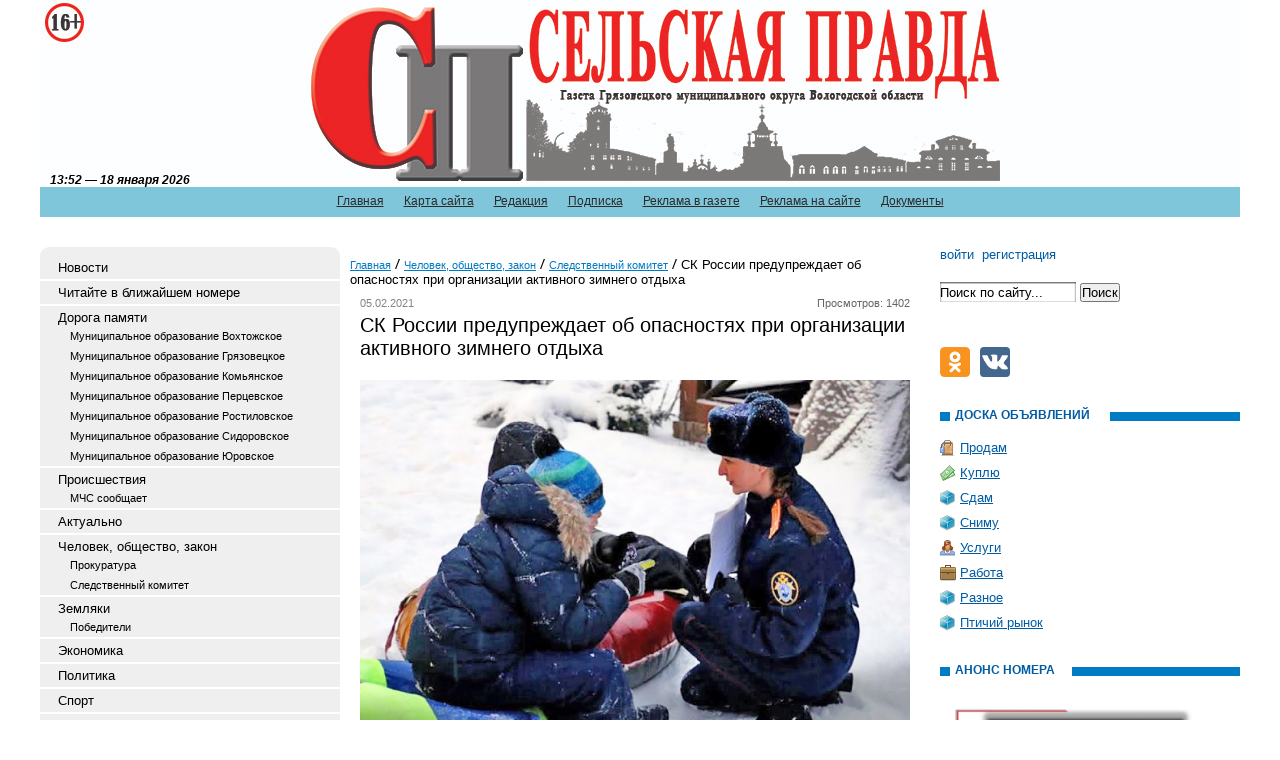

--- FILE ---
content_type: text/html; charset=utf-8
request_url: https://selskayapravda.ru/chelovek-obshestvo/sledkom/sk-rossii-preduprezhdaet-ob-opasnostyah-pri-organizatsii-aktivnogo-zimnego-otdyha-05-02-2021.html
body_size: 53008
content:
<!DOCTYPE html PUBLIC '-//W3C//DTD XHTML 1.0 Transitional//EN' 'http://www.w3.org/TR/xhtml1/DTD/xhtml1-transitional.dtd'>
<html xmlns='http://www.w3.org/1999/xhtml'>
<head>
	<title>СК России предупреждает об опасностях при организации активного зимнего отдыха</title>
	<meta http-equiv='Content-Type' content='text/html; charset=UTF-8' />
	<meta name='keywords' content='СК России предупреждает об опасностях при организации активного зимнего отдыха' />
	<meta name='description' content='Газета Грязовецкого муниципального района Вологодской области "Сельская Правда"' />
	<meta name='viewport' content='width=device-width, initial-scale=1' />
	<link rel='stylesheet' type='text/css' media='screen' href='/css/awesome/font-awesome.min.css' />
	<link rel='stylesheet' type='text/css' media='screen' href='/css/tmpl1/style.css?v=0.8' />
	<link rel='stylesheet' type='text/css' media='screen' href='/css/jquery.fancybox-1.3.4.css' />
	<link rel='stylesheet' type='text/css' media='screen' href='/css/tmpl1/responsive.css?v=0.1' />
<style type='text/css'>
.calend_table {
  border:1px solid #999999;
  background:#FFFFFF;
  font-family:Verdana;
  font-size:10px;
  color:#333333;
}

.calend_table td {
  vertical-align:middle !important;
  color:#333333;
}

.days_table {
  font-family:Verdana;
  font-size:10px;
}
.days, .days_sun, .days_sun_right {
  background:#999999;
  color:#FFFFFF !important;
  width:35px;
  height:25px;
}
.day, .no_day {
  background: #F9F9F9;
  margin-top:10px;
  padding:0;
}
.day_curr {
  background: #999999;
  color:#FFFFFF !important;
  font-weight:bold;
  margin-top:10px;
  padding:0;
}
.day_sun, .no_day_sun, .day_sun_right, .no_day_sun_right{
  background:#EEEEEE;
}

.no_day, .no_day_sun, .no_day_sun_right {
  color:#FFFFFF !important;
  text-align:center;
}

.days, .days_sun, .day, .no_day, .day_curr, .day_sun, .no_day_sun{
  border-top: 1px solid #FFFFFF;
  border-right: 1px solid #FFFFFF;
  height:25px;
}
.day_sun_right, .no_day_sun_right, .days_sun_right {
  border-top:1px solid #FFFFFF;
  border-right:0;
}

.navig_form td {
  background:#F9F9F9;
  color:#333333;
  padding:3px;
  font-weight:bold;
  font-size:12px;
  height:25px;
}
td.navig_butt {
  padding:0 7px;
  cursor:pointer;
}

.mouseover {
  background:#EEEEEE;
  color:#333333;
  border-top: 1px solid #FFFFFF;
  border-right: 1px solid #FFFFFF;
}

.mouseover_weekend, .mouseover_weekend_s {
  background:#F9F9F9;
  color:#333333;
  border-top: 1px solid #FFFFFF;
  border-right: 1px solid #FFFFFF;
}

.mouseover_weekend_s {
  border-right:none;
}

.month_link {
  text-decoration:underline;
  color:#333333;
  cursor:pointer;
  padding:0 5px;
}

.year_link {
  text-decoration:underline;
  color:#333333;
  cursor:pointer;
  padding:0 5px;
}
a, a:hover {
  color:#333333;
  text-decoration:underline;
}</style>
<script type='text/javascript'>var SUB_FOLDER = '', NETCAT_PATH = '/netcat/';</script>
<script type='text/javascript' src='/netcat/admin/js/lib.js'></script>
<script type='text/javascript' src='/netcat/modules/calendar/calendar.js'></script>

	<script src='/js/jquery.1.7.min.js'></script>
	<script src='/js/jquery.cycle.js'></script>
	<script src='/js/jquery.fancybox-1.3.4.pack.js'></script>
	<link rel='stylesheet' type='text/css' href='/js/slick/slick.css' />
	<link rel='stylesheet' type='text/css' href='/js/slick/slick-theme.css?v=0' />
	<script src='/js/slick/slick.min.js'></script>
	<script src='/js/script.js?v=3'></script>
	<script src='https://vk.com/js/api/openapi.js?160'></script>
	<script>VK.init({apiId: 7301378, onlyWidgets: true});</script>
</head>
<body>
<div id='wrapper'>
<div id='all'>
	<div class='mobile-header hidden-md hidden-lg'>
		<button type='button' class='mobile-nav-btn mobile-menu-toggle-btn'>
			<span class='icon-bar'></span>
			<span class='icon-bar'></span>
			<span class='icon-bar'></span>
		</button>
		<a href='/user/' class='mobile-nav-btn mobile-user-btn'><i class='fa fa-user'></i></a>
		<button type='button' class='mobile-nav-btn mobile-search-btn'>
			<i class='fa fa-search'></i>
		</button>
		<div class='mobile-title'>
		</div>
		<div class='mobile-search'>
			<form action='/search/' method='get'>
			<input type='hidden' name='action' value='index'>
			<input class='mobile-search__input' type='text' name='text' placeholder='Поиск' value='' />
			<button type='button' class='mobile-nav-btn mobile-search__close'>&times;</button>
			</form>
		</div>
	</div>
	<div class='mobile-nav-overflow'></div>
	<div class='mobile-nav'>
		<div class='mobile-nav-wrapper'>
			<div class='mobile-nav-toolbar'>
				<button type='button' class='mobile-nav-btn mobile-nav-close-btn'>&times;</button>
				<a class='mobile-nav-toolbar__link' href='/'>Сельская правда</a>
			</div>
			
			<div class='mobile-menu'></div>
		</div>
	</div>
<div id='header' class='visible-md visible-lg'>
	<ul class='topmenu'><li><a href='/' title='Главная'>Главная</a></li><li><a href='/karta-saita/' title='Карта сайта'>Карта сайта</a></li><li><a href='/redakciya/' title='Редакция'>Редакция</a></li><li><a href='/podpiska/' title='Подписка'>Подписка</a></li><li><a href='/reklama-v-gazete/' title='Реклама в газете'>Реклама в газете</a></li><li><a href='/reklama-na-saite/' title='Реклама на сайте'>Реклама на сайте</a></li><li><a href='/dokumenty/' title='Документы'>Документы</a></li></ul>
      <div class='photo_arhiv'>
<div id='galery'>

</div>
      </div>
    <div class='title'><div id='timeBlock'></div></div>
    <div class='top year2023'>
        <div class='logo'>
            <a href='/' title='Сельская правда'></a>
        </div>
        
    </div>
</div>
<div id='content'>
<div class='leftcol visible-md visible-lg'>
<div class='topfonmenu'>
    <div class='botfonmenu'>

<ul class='leftmenu'><li><a class='leftmenu__link' href='/novosti/' title='Новости'>Новости</a></li><li><a class='leftmenu__link' href='/v-blizhaishem-nomere/' title='Читайте в ближайшем номере'>Читайте в ближайшем номере</a></li><li><a class='leftmenu__link' href='/doroga-pamyati/' title='Дорога памяти'>Дорога памяти</a><ul class='submenu'><li><a class='leftmenu__link leftmenu__link-sublink' href='/doroga-pamyati/vochtoga/' title='Муниципальное образование Вохтожское'>Муниципальное образование Вохтожское</a></li><li><a class='leftmenu__link leftmenu__link-sublink' href='/doroga-pamyati/gryazoves/' title='Муниципальное образование Грязовецкое'>Муниципальное образование Грязовецкое</a></li><li><a class='leftmenu__link leftmenu__link-sublink' href='/doroga-pamyati/komya/' title='Муниципальное образование Комьянское'>Муниципальное образование Комьянское</a></li><li><a class='leftmenu__link leftmenu__link-sublink' href='/doroga-pamyati/porsevskoe/' title='Муниципальное образование Перцевское'>Муниципальное образование Перцевское</a></li><li><a class='leftmenu__link leftmenu__link-sublink' href='/doroga-pamyati/rostilovo/' title='Муниципальное образование Ростиловское'>Муниципальное образование Ростиловское</a></li><li><a class='leftmenu__link leftmenu__link-sublink' href='/doroga-pamyati/sidorovskoe/' title='Муниципальное образование Сидоровское'>Муниципальное образование Сидоровское</a></li><li><a class='leftmenu__link leftmenu__link-sublink' href='/doroga-pamyati/urovo/' title='Муниципальное образование Юровское'>Муниципальное образование Юровское</a></li></ul></li><li><a class='leftmenu__link' href='/proisshestviya/' title='Происшествия'>Происшествия</a><ul class='submenu'><li><a class='leftmenu__link leftmenu__link-sublink' href='/proisshestviya/mchs-soobshaet/' title='МЧС сообщает'>МЧС сообщает</a></li></ul></li><li><a class='leftmenu__link' href='/aktualno/' title='Актуально'>Актуально</a></li><li><a class='leftmenu__link' href='/chelovek-obshestvo/' title='Человек, общество, закон'>Человек, общество, закон</a><ul class='submenu'><li><a class='leftmenu__link leftmenu__link-sublink' href='/chelovek-obshestvo/procuratura/' title='Прокуратура'>Прокуратура</a></li><li><a class='leftmenu__link leftmenu__link-sublink' href='/chelovek-obshestvo/sledkom/' title='Следственный комитет'>Следственный комитет</a></li></ul></li><li><a class='leftmenu__link' href='/zemljaki/' title='Земляки'>Земляки</a><ul class='submenu'><li><a class='leftmenu__link leftmenu__link-sublink' href='/zemljaki/pobediteli/' title='Победители'>Победители</a></li></ul></li><li><a class='leftmenu__link' href='/ekonomika/' title='Экономика'>Экономика</a></li><li><a class='leftmenu__link' href='/politika/' title='Политика'>Политика</a></li><li><a class='leftmenu__link' href='/sport/' title='Спорт'>Спорт</a></li><li><a class='leftmenu__link' href='/kultura-i-iskusstvo/' title='Культура и искусство'>Культура и искусство</a></li><li><a class='leftmenu__link' href='/krome-togo/' title='Кроме того'>Кроме того</a></li><li><a class='leftmenu__link' href='/anonsy-meroprijatii/' title='Анонсы мероприятий'>Анонсы мероприятий</a></li><li><a class='leftmenu__link' href='/protiv-korrupcii/' title='Противодействие коррупции'>Противодействие коррупции</a></li><li><a class='leftmenu__link' href='/recept-s-istoriei/' title='Рецепт с историей'>Рецепт с историей</a></li><li><a class='leftmenu__link' href='/nashi-konkursy/' title='Наши конкурсы'>Наши конкурсы</a></li><li><a class='leftmenu__link' href='/nacionalnye-proekty/' title='Национальные проекты'>Национальные проекты</a></li></ul>
    </div>
</div>


<div class='interv'><div class='blh'><h3 class='tex'>Интервью</h3></div><ul><li><div class='post-image-wrap'><img class='post-image' src='/files/96/146/Prokuror_2026___kopiya_tsvet_thumb.jpg' alt='' /></div><a href='/chelovek-obshestvo/procuratura/my-staraemsya-pomoch-vsem-13-01-2026.html'>"Мы стараемся помочь всем"</a></li><li><div class='post-image-wrap'><img class='post-image' src='/files/91/141/wBLDEe09CDR9AdZ9IXK_LvJ8F6oziyxDY8mSPdx7UrjFugpH142anghXaDGSx5akuSCQMWfGdvDadU3T53BoN3rU_thumb.jpg' alt='' /></div><a href='/chelovek-obshestvo/legkie-dengi-i-tyazhkie-posledstviya-23-09-2025.html'>"Легкие" деньги и тяжкие последствия</a></li></ul></div>

<div class='interv rai-nav'><div class='blh'><h3 class='tex'>Навигатор по району</h3></div><ul><li><a href='/navigator-po-raiony/express-telefony/' title='Экспресс-телефоны'>Экспресс-телефоны</a></li><li><a href='/navigator-po-raiony/mestnoe-samoupravlenie/' title='Местное самоуправление'>Местное самоуправление</a></li><li><a href='/navigator-po-raiony/raspisanie-avtobusov/' title='Расписание автобусов'>Расписание автобусов</a></li><li><a href='/navigator-po-raiony/raspisanie-poezdov/' title='Расписание поездов'>Расписание поездов</a></li><li><a href='/navigator-po-raiony/budzhetnye-uchrezhdenija/' title='Бюджетные учреждения'>Бюджетные учреждения</a></li><li><a href='/navigator-po-raiony/raspisanie-bogosluzhenii/' title='Храмы'>Храмы</a></li></ul></div>

<div class='reklama'><div class='blh'><h3 class='tex tex6'>Афиша</h3></div>
<script type='text/javascript'>
(function(){
	document.write('<a hr'+'ef="https://selskayapravda.ru/anonsy-meroprijatii/" target="_blank">');
})();
</script>
<img src='/files/1/185/AFIShA.jpg' alt='афиша' title='афиша' /><script type='text/javascript'>
(function(){
	document.write('</'+'a>');
})();
</script><div class='hspace'></div>
<div class='clear'></div></div>
<div class='reklama'><div class='blh'><h3 class='tex tex6'>Туризм</h3></div>
<script type='text/javascript'>
(function(){
	document.write('<a hr'+'ef="https://selskayapravda.ru/kultura-i-iskusstvo/turizm-01-11-2017.html" target="_blank">');
})();
</script>
<img src='/files/1/186/FLAER_1.jpg' alt='туризм' title='туризм' /><script type='text/javascript'>
(function(){
	document.write('</'+'a>');
})();
</script><div class='hspace'></div>
<script type='text/javascript'>
(function(){
	document.write('<a hr'+'ef="https://selskayapravda.ru/anonsy-meroprijatii/muzey-10-11-2017.html" target="_blank">');
})();
</script>
<img src='/files/1/186/Flaer_dlya_pechati_25.jpg' alt='туризм_музей' title='туризм_музей' /><script type='text/javascript'>
(function(){
	document.write('</'+'a>');
})();
</script><div class='hspace'></div>
<div class='clear'></div></div>



<div class='arxiv'>
    <div class='blh'><h3 class='tex tex4'>архив новостей</h3></div>
	<div id='nc_calendar_block'><table width='100%' cellpadding='0' cellspacing='0' class='calend_table'><tr valign='top' class='navig_form'>
<td align='left' class='navig_butt'>
<img src='/netcat/modules/calendar/images/left-arrow-std.gif' onclick='nc_calendar_generate(18, 12, 2025); return false;' alt='декабрь' title='декабрь' />
</td>
<td align='center' class='navig_date'>
<span class='month_link'><a href='/arhiv/2026/01/'>январь</a></span>
<span class='year_link'><a href='/arhiv/2026/'>2026</a></span>
</td>
<td align='right' class='navig_butt'>
<img src='/netcat/modules/calendar/images/right-arrow-std.gif' onclick='nc_calendar_generate(18, 2, 2026); return false;' alt='февраль' title='февраль' />
</td>
</tr><tr><td colspan='3'><table cellpadding='0' cellspacing='0' width='100%' class='days_table'><tr><td align='center' class='days'>пон</td><td align='center' class='days'>втр</td><td align='center' class='days'>срд</td><td align='center' class='days'>чет</td><td align='center' class='days'>пят</td><td align='center' class='days_sun'>суб</td><td align='center' class='days_sun_right'>вск</td></tr><tr><td class='no_day'>&nbsp;</td><td class='no_day'>&nbsp;</td><td class='no_day'>&nbsp;</td><td class='day' align='center' onmouseover='this.className="mouseover"' onmouseout='this.className="day"'>1</td><td class='day' align='center' onmouseover='this.className="mouseover"' onmouseout='this.className="day"'>2</td><td class='day_sun' align='center' onmouseover='this.className="mouseover_weekend"' onmouseout='this.className="day_sun"'>3</td><td class='day_sun_right' align='center' onmouseover='this.className="mouseover_weekend_s"' onmouseout='this.className="day_sun_right"'>4</td></tr><tr><td class='day' align='center' onmouseover='this.className="mouseover"' onmouseout='this.className="day"'>5</td><td class='day' align='center' onmouseover='this.className="mouseover"' onmouseout='this.className="day"'>6</td><td class='day' align='center' onmouseover='this.className="mouseover"' onmouseout='this.className="day"'>7</td><td class='day' align='center' onmouseover='this.className="mouseover"' onmouseout='this.className="day"'>8</td><td class='day' align='center' onmouseover='this.className="mouseover"' onmouseout='this.className="day"'>9</td><td class='day_sun' align='center' onmouseover='this.className="mouseover_weekend"' onmouseout='this.className="day_sun"'>10</td><td class='day_sun_right' align='center' onmouseover='this.className="mouseover_weekend_s"' onmouseout='this.className="day_sun_right"'>11</td></tr><tr><td class='day' align='center' onmouseover='this.className="mouseover"' onmouseout='this.className="day"'><a href='/arhiv/2026/01/12/'>12</a></td><td class='day' align='center' onmouseover='this.className="mouseover"' onmouseout='this.className="day"'><a href='/arhiv/2026/01/13/'>13</a></td><td class='day' align='center' onmouseover='this.className="mouseover"' onmouseout='this.className="day"'><a href='/arhiv/2026/01/14/'>14</a></td><td class='day' align='center' onmouseover='this.className="mouseover"' onmouseout='this.className="day"'>15</td><td class='day' align='center' onmouseover='this.className="mouseover"' onmouseout='this.className="day"'>16</td><td class='day_sun' align='center' onmouseover='this.className="mouseover_weekend"' onmouseout='this.className="day_sun"'>17</td><td class='day_curr' align='center'>18</td></tr><tr><td class='day' align='center' onmouseover='this.className="mouseover"' onmouseout='this.className="day"'>19</td><td class='day' align='center' onmouseover='this.className="mouseover"' onmouseout='this.className="day"'>20</td><td class='day' align='center' onmouseover='this.className="mouseover"' onmouseout='this.className="day"'>21</td><td class='day' align='center' onmouseover='this.className="mouseover"' onmouseout='this.className="day"'>22</td><td class='day' align='center' onmouseover='this.className="mouseover"' onmouseout='this.className="day"'>23</td><td class='day_sun' align='center' onmouseover='this.className="mouseover_weekend"' onmouseout='this.className="day_sun"'>24</td><td class='day_sun_right' align='center' onmouseover='this.className="mouseover_weekend_s"' onmouseout='this.className="day_sun_right"'>25</td></tr><tr><td class='day' align='center' onmouseover='this.className="mouseover"' onmouseout='this.className="day"'>26</td><td class='day' align='center' onmouseover='this.className="mouseover"' onmouseout='this.className="day"'>27</td><td class='day' align='center' onmouseover='this.className="mouseover"' onmouseout='this.className="day"'>28</td><td class='day' align='center' onmouseover='this.className="mouseover"' onmouseout='this.className="day"'>29</td><td class='day' align='center' onmouseover='this.className="mouseover"' onmouseout='this.className="day"'>30</td><td class='day_sun' align='center' onmouseover='this.className="mouseover_weekend"' onmouseout='this.className="day_sun"'>31</td><td class='no_day_sun_right'>&nbsp;</td></tr><tr><td class='no_day'>&nbsp;</td><td class='no_day'>&nbsp;</td><td class='no_day'>&nbsp;</td><td class='no_day'>&nbsp;</td><td class='no_day'>&nbsp;</td><td class='no_day_sun'>&nbsp;</td><td class='no_day_sun_right'>&nbsp;</td></tr></table></td></tr></table></div>
<input type='hidden' id='calendar_cc' value='118' />
<input type='hidden' id='calendar_theme' value='3' />
<input type='hidden' id='calendar_field' value='Date' />
<input type='hidden' id='calendar_filled' value='' />
<input type='hidden' id='calendar_querydate' value='' />

</div>

<script type='text/javascript'>
(function() {
	var friendUrl = [
		['Борьба', 'htt'+'p://borb'+'a35.ru', 'газета Вожегодского района'],
		['Вперёд', 'http'+'://vpe'+'red35.com', 'газета Устюженского района'],
		['Звезда', 'ht'+'tp://zwezd'+'a.net', 'газета Шекснинского района'],
		['Знамя', 'htt'+'p://gazeta-zn'+'amya.ru', 'газета Бабушкинского района'],
		['Искра', 'htt'+'p://www.isk'+'ra35.ru', 'газета Чагодощенского района'],
		['Маяк', 'http'+'://www.vol'+'ogda-mayak.ru', 'газета Вологодского района'],
		['Наша жизнь', 'ht'+'tp://baba'+'evo-gazeta.ru', 'газета Бабаевского района'],
		['Новая жизнь', 'ht'+'tp://kirsm'+'i.ru', 'газета Кирилловского района'],
		['Новый день', 'http://novden-g'+'azeta.ru', 'газета Нюксенского района'],
		['Призыв', 'http://ww'+'w.harovsk-'+'priziv.ru', 'газета Харовского района'],
		['Северная новь', 'ht'+'tp://www.usti'+'e-smi.ru', 'газета Устюженского района'],
		['Сокольская правда', 'htt'+'p://соколь'+'ская-правда.рф', 'газета Сокольского района'],
		['Устюжаночка', 'htt'+'p://www.ustg'+'azeta.ru', 'газета г. Великий Устюг']
	];
	if (friendUrl.length) {
		document.write('<div class=\'our-friends\'><div class=\'blh\'><h3 class=\'tex tex10\'>Новости Вологодчины</h3>'+'<\/'+'div><ul>');
		for (i = 0; i < friendUrl.length; i++) {
			document.write('<li><a h'+'ref=\''+friendUrl[i][1]+'\' target=\'_blank\'>'+friendUrl[i][0]+'</a> - '+friendUrl[i][2]+'<\/'+'li>');
		}
		document.write('<\/'+'ul>'+'<\/'+'div>');
	}
})();
</script>

<div class='reklama'><div class='blh'><h3 class='tex tex6'>Храмы</h3></div>
<script type='text/javascript'>
(function(){
	document.write('<a hr'+'ef="https://selskayapravda.ru/navigator-po-raiony/raspisanie-bogosluzhenii/" target="_blank">');
})();
</script>
<img src='/files/1/187/Raspisanie_bogosluzheniy.jpg' alt='Расписание богослужений' title='Расписание богослужений' /><script type='text/javascript'>
(function(){
	document.write('</'+'a>');
})();
</script><div class='hspace'></div>
<div class='clear'></div></div>

<script type='text/javascript'>
(function() {
	document.write('<!-- Informer www.calend.ru --><a hr'+'ef="//www.c'+'alend.ru/" tar'+'get="_blank"><im'+'g sr'+'c="//www.cal'+'end.ru/img/export/informer_names.png" width="100%" alt="Информер праздники сегодня" title="Праздники сегодня" border="0"'+'><\/'+'a><br><br><!-- \/\/ Informer www.calend.ru -->');
})();
</script>

<noindex><div class='pogoda'><div class='blh'><h3 class='tex tex3'>погода</h3></div><table cellpadding=0 cellspacing=0 width=100% style="border:solid 1px #9da494;font-family:Arial;font-size:12px;background-color:#ededed">
            <tr>
                <td>
                    <table width=100% cellpadding=0 cellspacing=0>
                        <tr>
                            <td width=8 height=30 background="//rp5.ru/informer/htmlinfa/topshl.png" bgcolor=#9da494> </td>
                            <td width=* align=center background="//rp5.ru/informer/htmlinfa/topsh.png" bgcolor=#9da494>
                                <script>document.write('<a s'+'tyle="color:#000000; font-family:Arial;font-size: 12px;" hr'+'ef="ht'+'tp://rp'+ '5.ru/2727/ru" target="_blank"><b>Грязовец</b></'+'a>');</script>
                            </td>
                            <td width=8 height=30 background="//rp5.ru/informer/htmlinfa/topshr.png" bgcolor=#9da494></td>
                        </tr>
                    </table>
                </td>
            </tr>
            <tr>
                <td valign=top style="padding:0;">
                    <iframe src="//rp5.ru/htmla.php?id=2727&lang=ru&um=00000&bg=%23ededed&ft=%23000000&fc=%239da494&c=%23000000&f=Arial&s=12&sc=4" width=100% height=304 frameborder=0 scrolling=no style="margin:0;"></iframe>
                </td>
            </tr>
        </table></div></noindex>

<script type='text/javascript'>
	var cDate = new Date();
	document.write('<div class="doska"><div class="blh"><h2 class="tex tex4">ТВ Программа</h2></div>');
	document.write('<p><a '+'hre'+'f="ht'+'tps://t'+'v.yande'+'x.ru/21/" target="_blank">ТВ Программа на '+cDate.getDate()+'.'+(cDate.getMonth() + 1)+'.'+cDate.getFullYear()+'</'+'a></'+'p>');
	document.write('</div>');
</script>

<div class='reklama'><a href='http://selskayapravda.ru/files/78/117/reklama_v_gazete.jpg' target='_blank' id='img_0'>
<img src='/files/99/150/reklama_v_gazete.jpg' /></a><div class='hspace'></div><a href='http://selskayapravda.ru/files/78/117/q8BkSbsZ8nQ.jpg' target='_blank' id='img_1'>
<img src='/files/99/150/q8BkSbsZ8nQ.jpg' /></a><div class='hspace'></div><a href='http://selskayapravda.ru/files/78/117/poligraficheskie_uslugi.jpg' target='_blank' id='img_2'>
<img src='/files/99/150/poligraficheskie_uslugi.jpg' /></a><div class='hspace'></div>
<script type='text/javascript'>
(function(){
	document.write('<a hr'+'ef="https://selskayapravda.ru/nashi-konkursy/vnimanie-novaya-gruppa-26-12-2017.html" target="_blank">');
})();
</script>
<img src='/files/99/150/SEGODNYa_NA_UZhIN.jpg' alt='Внимание! Новая группа!' title='Внимание! Новая группа!' /><script type='text/javascript'>
(function(){
	document.write('</'+'a>');
})();
</script><div class='hspace'></div><script type='text/javascript'>
$(document).ready(function() {
	$('a#img_0, a#img_1, a#img_2').fancybox({'titlePosition'  : 'inside'});
});
</script>
<div class='clear'></div></div>

</div>
<div class='meedcol'>
<div class='pyt'><a href='/'>Главная</a> <img src='/images/tmpl1/pyt.png' /> <a href='/chelovek-obshestvo/'>Человек, общество, закон</a> <img src='/images/tmpl1/pyt.png' /> <a href='/chelovek-obshestvo/sledkom/'>Следственный комитет</a> <img src='/images/tmpl1/pyt.png' /> СК России предупреждает об опасностях при организации активного зимнего отдыха</div>

<!-- content -->

<div itemscope itemtype='http://schema.org/NewsArticle'>
    <div itemprop='datePublished' content='2021-02-10T14:43:01+03:00' pubdate='' class='date'>05.02.2021 </div>
    <div class='view'>Просмотров: 1402</div>
    <div class='clear'></div>
    <h1 class='zag' itemprop='headline'>СК России предупреждает об опасностях при организации активного зимнего отдыха</h1>
    <div class='blok section-text'>
        <div class='post-image-wrap'><img itemprop='image' src='/files/136/195/Tube_926x696.png ' alt='' title='' class='post-image margin' /></div>
        <div itemprop='articleBody'><div style="text-align: justify;">Как показывает практика, простые, казалось бы, на первый взгляд увлечения без должной осмотрительности могут обернуться серьезными травмами, в том числе смертельными. Только за неполный январь текущего года отмечено порядка 19 случаев подобных происшествий, по фактам которых следователями СК России в разных регионах страны организовывались доследственные проверки и возбуждались уголовные дела.</div>
<div style="text-align: justify;">&nbsp;</div>
<hr />
<div style="text-align: justify;"><strong><em>&laquo;В Вологодской области следственные органы СКР, к счастью, еще не подключались к расследованию подобного рода происшествий, в противном случае, это означало бы трагическую гибель ребенка, взрослого человека или тяжелейшие травмы. Однако такая угроза существует и об этом свидетельствует следственная практика коллег из других регионов страны&raquo;, - говорит старший помощник руководителя следственного управления СК Росси по Вологодской области Наталья Летенкова.</em></strong></div>
<hr />
<div style="text-align: justify;">&nbsp;</div>
<div style="text-align: justify;">Так, в Новосибирской области расследуется уголовное дело о причинении смерти по неосторожности малолетнему ребенку (ст. 109 УК РФ). 1 января, находясь на спуске горнолыжной трассы, 22-летняя женщина отпустила из рук ледянку, на которой находилась девочка, в результате чего последняя столкнулась с металлической опорой канатной дороги при катании. От полученных травм ребенок скончался. При этом следователи установили, что база, на которую самовольно прошли люди, не работала в связи с погодными условиями, и имелись соответствующие запрещающие знаки.</div>
<div style="text-align: justify;">&nbsp;</div>
<div style="text-align: justify;">Следственными органами Следственного комитета России по Республике Татарстан в рамках уголовного дела об оказании услуг, не отвечающих требованиям безопасности (ст. 238 УК РФ), устанавливаются обстоятельства травмирования 7-летней девочки при катании на трассе горнолыжного комплекса 1 января 2021 года. По данным следствия, девочка вместе с матерью во время спуска с горы на тюбинге перевернулись, в результате чего малолетняя получила закрытый перелом бедра и была госпитализирована. Кроме того, следователи этого же региона расследуют уголовное дело (ч. 1 ст. 109 УК РФ) о гибели 3 января&nbsp; 3-летней девочки, которая 31 декабря 2020 года попала в больницу после удара о дерево при спуске на тюбинге со склона горы в лесу.</div>
<div style="text-align: justify;">&nbsp;</div>
<div style="text-align: justify;">Столичными следователями расследуется уголовное дело о причинении смерти по неосторожности. 15 января 2021 года при катании на тюбинге с горки в северо-западном округе города Москвы малолетний мальчик ударился головой и потерял сознание. Ребенок от полученной травмы скончался. Место не было оборудовано для катания.</div>
<div style="text-align: justify;">&nbsp;</div>
<div style="text-align: justify;">Следственными органами СК России по Ярославской области расследуется уголовное дело по ст. 238 УК РФ (оказание услуг, не отвечающих требованиям безопасности): 4 января 4-летний мальчик получил травмы головы и был доставлен в реанимацию после очередного спуска на тюбинге, столкнувшись с другими отдыхающими. По аналогичной статье (ч. 2 ст. 238 УК РФ) расследуется уголовное дело и в Чите, где 1 января на спортивном комплексе &laquo;Гора Светлая&raquo; женщина в нарушение запретов каталась на &laquo;ватрушке&raquo; на горнолыжной трассе. Вылетев за пределы трассы, она получила смертельную травму, ударившись о стоящий трактор.</div>
<div style="text-align: justify;">&nbsp;</div>
<div style="text-align: justify;">В Саранске Республики Мордовия 2 января при спуске на &laquo;ватрушке&raquo; с необорудованной горки 35-летняя местная жительница получила травмы, в результате которых скончалась в больнице. Следователями проводится доследственная проверка. В Туле мужчина скончался от травм, полученных 3 января в результате удара о дерево при катании на тюбинге в необорудованном месте. В Кемеровской области в период с 5 по 7 января произошли три таких случая, и пострадали четверо детей, которые получили серьезные травмы. В каждом случае катание на &laquo;плюшках&raquo; происходило на необорудованных склонах. Все эти случаи исследуют следователи регионального СК России.</div>
<div style="text-align: justify;">&nbsp;</div>
<div style="text-align: justify;">А в Амурской области следователи проверяют обстоятельства травмирования ребенка при катании 10 января на тюбинге, буксируемом автомобилем. Тюбинг был прикреплен&nbsp; к автомобилю, когда другая машина при движении бортом сбила &laquo;ватрушку&raquo;.</div>
<div style="text-align: justify;">&nbsp;</div>
<div style="text-align: justify;">Случаи травмирования при спуске со склонов, в том числе не предназначенных для катания, отмечались в Ленинградской, Амурской, Тамбовской и Челябинской областях, а также в Республике Карелия.</div>
<div style="text-align: justify;">&nbsp;</div>
<div style="text-align: justify;">Кроме того, в Кабардино-Балкарской Республике 16 января на склоне горы Чегет спасателями было обнаружено тело жителя Московской области 1970 года рождения. По предварительным данным, мужчина катался вне обозначенных трасс и погиб, спровоцировав сход лавины. Эти обстоятельства проверяются в рамках доследственной проверки.</div>
<div style="text-align: justify;">&nbsp;</div>
<div style="text-align: justify;">Анализ практики организации такого отдыха, который проводился в рамках расследования уголовных дел, говорит о том, что часто люди не могут объективно оценивать уровень безопасности в том или ином месте для развлечения.</div>
<div style="text-align: justify;">&nbsp;</div>
<div style="text-align: justify;">Площадки для катания на тюбинге (&laquo;ватрушках&raquo; или ледянках) только на первый взгляд выглядят безобидно, но укатанная поверхность горок, а также многочисленные препятствия вокруг могут причинить серьезный вред не только взрослым, которые безответственно подходят к такому досугу, но и детям.</div>
<div style="text-align: justify;">&nbsp;</div>
<div style="text-align: justify;">Недопустима буксировка тюбингов транспортными средствами, как и катание вблизи транспортных магистралей, железнодорожных путей и водоемов, поверхность которых может быть обманчивой.</div>
<div style="text-align: justify;">&nbsp;</div>
<div style="text-align: justify;">Для предотвращения трагических последствий следует соблюдать необходимые правила безопасности и при лыжном спуске, не допуская катания вне обозначенных трасс.</div>
<div style="text-align: justify;">&nbsp;</div>
<div style="text-align: justify;">Проведению зимнего досуга сопутствуют многочисленные рекламные предложения, обещания организаторов обеспечить незабываемый отдых. Те, кто предоставляет такие услуги, часто пренебрегает необходимыми мерами безопасности, что может привести к серьезным травмам и смертельным исходам.</div>
<div style="text-align: justify;">&nbsp;</div>
<div style="text-align: justify;">С учетом анализа имеющейся практики расследования уголовных дел о трагических происшествиях призываем граждан внимательнее относиться к выбору мест для зимних развлечений. Во время отдыха необходимо следить за своими детьми и не игнорировать запрещающие знаки. Организаторам досуга, в свою очередь, необходимо всесторонне обеспечивать безопасность посетителей, следить за процессом и качеством оказываемых услуг и быть готовыми оказать первую медицинскую помощь. Соблюдение правил и элементарная осторожность могут спасти жизнь.</div>
<div style="text-align: justify;">&nbsp;</div>
<div style="text-align: justify;"><i>Видео</i> <a href="https://www.youtube.com/watch?v=-MAcb8j0Njo&amp;feature=youtu.be" target="_blank">https://www.youtube.com/watch?v=-MAcb8j0Njo&amp;feature=youtu.be</a>&nbsp;</div></div>

        <div class='pn-o'><a href='/chelovek-obshestvo/sledkom/sherlok-holms-ne-potyanet-15-01-2021.html' style='float: left'>Перейти к предыдущему материалу</a><a href='/chelovek-obshestvo/sledkom/zloumyshlenniki-stanovyatsya-vse-izoschrennee-i-izobretatelnee-27-05-2021.html' style='float: right'>Перейти к следующему материалу</a><div class='clear'></div></div>

<br>
<script src='//yastatic.net/es5-shims/0.0.2/es5-shims.min.js'></script>
<script src='//yastatic.net/share2/share.js'></script>
<div class='ya-share2' data-services='vkontakte,facebook,odnoklassniki,gplus,twitter,lj,viber,whatsapp,telegram' data-size='m' data-image='https://selskayapravda.ru/files/136/195/Tube_926x696_thumb.jpg'></div>

        
        <div class='clear'></div>
    </div>
</div>
<div id='vk_comments'></div>
<script>
VK.Widgets.Comments('vk_comments', {limit: 10, attach: '*'});
</script>
<!-- /content -->
</div>
<div class='rightcol visible-md visible-lg'>

<ul class='user-links'>
<li><a href='/user/'>войти</a></li><li><a href='/registration/'>регистрация</a></li>
</ul>

<div class='poisk'>
<form action='/search/' method='get'>
    <input type='hidden' name='action' value='index'>
    <input type='text' class='edit' value='Поиск по сайту...' name='text' onfocus="if( this.value == 'Поиск по сайту...' ) this.value = '';" onblur="if( this.value == '' ) this.value = 'Поиск по сайту...';" />
	<input type='submit'  value='Поиск' />
</form>
</div>



<script type='text/javascript' src='//vk.com/js/api/openapi.js?112'></script>
<div id='vk_groups'></div>
<script type='text/javascript'>
VK.Widgets.Group('vk_groups', {mode: 0, width: $('.rightcol').eq(0).width(), height: '250', color1: 'FFFFFF', color2: '2B587A', color3: '5B7FA6'}, 66987788);
</script>
<br />
<div id='social-container' class='social-buttons'></div>
<script>
(function () {
    var socials = [
        
        {
            icon: 's-icon s-icon-ok',
            href: 'https://ok.ru/group/53423496888531',
            title: 'Газета Грязовецкого района &quot;Сельская правда&quot; в Одноклассниках',
        },
        {
            icon: 's-icon s-icon-vk',
            href: 'https://vk.com/club159127914',
            title: 'Сегодня на ужин',
        }
    ];
    function showIcons() {
        var parts = [];
        for (var i = 0; i < socials.length; i++) {
            parts.push('<a title="' + socials[i]['title'] + '" href="' + socials[i]['href'] + '" target="_blank" rel="nofollow noopener"><i class="' + socials[i]['icon'] + '"></i></a>');
        }
        document.getElementById('social-container').innerHTML = parts.join('');
    }
    if (window.addEventListener) {
        window.addEventListener('load', showIcons);
    } else if (window.attachEvent) {
        window.attachEvent('onload', showIcons);
    }
})();
</script>
<br /><br />
<div class='doska'>
    <div class='blh'><h2 class='tex tex5'>доска объявлений</h2></div>
    <ul>
        <li class='prodam'><a href='/doska-objavlenii/prodam/'>Продам</a></li>
        <li class='kypit'><a href='/doska-objavlenii/kuply/'>Куплю</a></li>
        <li class='raznoe'><a href='/doska-objavlenii/sdam/'>Сдам</a></li>
        <li class='raznoe'><a href='/doska-objavlenii/snimu/'>Сниму</a></li>
        <li class='yslygi'><a href='/doska-objavlenii/uslugi/'>Услуги</a></li>
        <li class='rabota'><a href='/doska-objavlenii/rabota/'>Работа</a></li>
        <li class='raznoe'><a href='/doska-objavlenii/raznoe/'>Разное</a></li>
        <li class='raznoe'><a href='/doska-objavlenii/ptichii-rynok/'>Птичий рынок</a></li>
    </ul>
</div>



<div class='reklama'><div class='blh'><h3 class='tex tex6'>Анонс номера</h3></div>
<img src='/files/130/183/lcKHIQZLkHuJTTxi1_WdLEE7CGPFGVPRFis_4dG2c_Omf3HGkKlHolN4tqiB781vTrT0_CWftIgqm8W4tMgtQ1MC.jpg' /><div class='hspace'></div>
<script type='text/javascript'>
(function(){
	document.write('<a hr'+'ef="https://selskayapravda.ru/v-blizhaishem-nomere/novogodnie-kanikuly-zakonchilis-soskuchilis-po-svezhemu-vypusku-gazety-a-on-uzhe-gotov-13-01-2026.html" target="_blank">');
})();
</script>
<img src='/files/130/183/h_mfeJX_v42h6X4gsgA7f_w7HijuuWHG4a6NnA2ya9gToHMthGM2g5ShLuL9sYBfpGOiivaUE7Mb3VrP4JeQNkc1.jpg' /><script type='text/javascript'>
(function(){
	document.write('</'+'a>');
})();
</script><div class='hspace'></div>
<div class='clear'></div></div>

<div class='reklama'><div class='blh'><h3 class='tex tex6'>Реклама</h3></div>
<img src='/files/62/149/Kniga_skazok__1260x1820.jpg' /><div class='hspace'></div><a href='http://selskayapravda.ru/files/78/117/chat_bot_alkagol_2.jpg' target='_blank' id='img_1'>
<img src='/files/62/149/chat_bot_alkagol_2.jpg' /></a><div class='hspace'></div><a href='http://selskayapravda.ru/files/78/117/chat_bot_alkagol_.jpg' target='_blank' id='img_2'>
<img src='/files/62/149/chat_bot_alkagol_.jpg' /></a><div class='hspace'></div><a href='http://selskayapravda.ru/files/78/117/Prilozhenie_Stop_narkotiki_1_k_ish._pis_mo_po_spisku_rassylki__O_razmeschenii_QR_kodov_na_chat___4694370v1__.jpg' target='_blank' id='img_3'>
<img src='/files/62/149/Prilozhenie_Stop_narkotiki_3_k_ish._pis_mo_po_spisku_rassylki__O_razmeschenii_QR_kodov_na_cha__4694343v1___2.jpg' /></a><div class='hspace'></div><a href='http://selskayapravda.ru/files/78/117/Prilozhenie_Stop_narkotiki_1_k_ish._pis_mo_po_spisku_rassylki__O_razmeschenii_QR_kodov_na_chat___4694370v1__.jpg' target='_blank' id='img_4'>
<img src='/files/62/149/Prilozhenie_Stop_narkotiki_1_k_ish._pis_mo_po_spisku_rassylki__O_razmeschenii_QR_kodov_na_chat___4694370v1__.jpg' /></a><div class='hspace'></div><a href='http://selskayapravda.ru/files/78/117/5323692485895118556.jpg' target='_blank' id='img_5'>
<img src='/files/62/149/fZht6rjPDYc_0.jpg' /></a><div class='hspace'></div><a href='http://selskayapravda.ru/files/78/117/5323302202216930309.jpg' target='_blank' id='img_6'>
<img src='/files/62/149/t4h8g9ykqiI.jpg' /></a><div class='hspace'></div><script type='text/javascript'>
$(document).ready(function() {
	$('a#img_1, a#img_2, a#img_3, a#img_4, a#img_5, a#img_6').fancybox({'titlePosition'  : 'inside'});
});
</script>
<div class='clear'></div></div>



</div>
<div class='clear'></div>

<!-- katalog -->





<div class='visible-md visible-lg'><div class='intrest-box'><div class='intrest-box__item'>
<script type='text/javascript'>
(function(){
	document.write('<a hr'+'ef="https://gosuslugi35.ru" target="_blank">');
})();
</script>
<img src='/files/1/188/ni4.jpg' /><script type='text/javascript'>
(function(){
	document.write('</'+'a>');
})();
</script></div><div class='intrest-box__item'>
<script type='text/javascript'>
(function(){
	document.write('<a hr'+'ef="https://trudvsem.ru" target="_blank">');
})();
</script>
<img src='/files/1/188/ni7.jpg' alt='Работа' title='Работа' /><script type='text/javascript'>
(function(){
	document.write('</'+'a>');
})();
</script></div><div class='intrest-box__item'>
<script type='text/javascript'>
(function(){
	document.write('<a hr'+'ef="https://vk.com/pfr.vologodskayaoblast">');
})();
</script>
<img src='/files/1/188/ni6_1.jpg' alt='ПФР' title='ПФР' /><script type='text/javascript'>
(function(){
	document.write('</'+'a>');
})();
</script></div><div class='intrest-box__item'>
<script type='text/javascript'>
(function(){
	document.write('<a hr'+'ef="https://35.мвд.рф/umvd/structure/item/8184942" target="_blank">');
})();
</script>
<img src='/files/1/188/ni6_0.jpg' alt='ФСКН' title='ФСКН' /><script type='text/javascript'>
(function(){
	document.write('</'+'a>');
})();
</script></div><div class='intrest-box__item'>
<script type='text/javascript'>
(function(){
	document.write('<a hr'+'ef="https://www.nalog.ru/rn35/" target="_blank">');
})();
</script>
<img src='/files/1/188/FNS.jpg' alt='ФНС' title='ФНС' /><script type='text/javascript'>
(function(){
	document.write('</'+'a>');
})();
</script></div></div></div>

<div style="position: fixed; bottom: 10px; right: 10px; height: 20px; width: 20px;" onclick="$('#mapPag').toggle();"></div><div id="mapPag" style="display: none; clear: both;"> <a href="/map/1.html">1</a>  <a href="/map/2.html">2</a>  <a href="/map/3.html">3</a>  <a href="/map/4.html">4</a>  <a href="/map/5.html">5</a>  <a href="/map/6.html">6</a>  <a href="/map/7.html">7</a>  <a href="/map/8.html">8</a>  <a href="/map/9.html">9</a>  <a href="/map/10.html">10</a>  <a href="/map/11.html">11</a>  <a href="/map/12.html">12</a>  <a href="/map/13.html">13</a>  <a href="/map/14.html">14</a>  <a href="/map/15.html">15</a>  <a href="/map/16.html">16</a>  <a href="/map/17.html">17</a>  <a href="/map/18.html">18</a>  <a href="/map/19.html">19</a>  <a href="/map/20.html">20</a>  <a href="/map/21.html">21</a>  <a href="/map/22.html">22</a>  <a href="/map/23.html">23</a>  <a href="/map/24.html">24</a>  <a href="/map/25.html">25</a> </div>

</div>
</div>
</div>

<div id='footer'>
	<div class='vesti'>
<strong>Телефоны:  </strong><br />
директор  8 (81755) 2-10-76,  <br />
редактор  8 (81755) 2-13-32,   <br />
бухгалтерия 8 (81755) 2-12-70, <br />
журналисты, отдел информатизации и полиграфии 8 (81755) 2-26-29, <br />
факс 8 (81755) 2-10-76, 2-12-70.
    </div>
    <div class='adres'>
        <strong>Адрес редакции:</strong> 162000, Вологодская <br />обл., г. Грязовец, ул. Ленина, 85<br /><br />
        <strong>e-mail:</strong> <script type='text/javascript'>document.write("<a h"+"ref='mai"+"lto:g"+"trgk@ya"+"nde"+"x.ru'>gt"+"rgk@ya"+"ndex.ru</"+"a>");</script>
<br /><br /><a href='/images/shema_proezda.jpg' target='_blank'>Как нас найти</a>
    </div>
    <div class='red'>
Информационный проект при поддержке АУ районная газета &laquo;Сельская правда&raquo;. Учредитель - коллектив редакции.<br /><br />
Любое использование материалов допускается только с письменного согласия редакции.<br />
Редакция не несет ответственности за материалы, размещенные пользователями.
    </div>
<div class='counter'><noindex>
<!--LiveInternet counter--><script type="text/javascript"><!--
document.write("<a href='http://www.liveinternet.ru/click' "+
"target=_blank><img src='//counter.yadro.ru/hit?t11.1;r"+
escape(document.referrer)+((typeof(screen)=="undefined")?"":
";s"+screen.width+"*"+screen.height+"*"+(screen.colorDepth?
screen.colorDepth:screen.pixelDepth))+";u"+escape(document.URL)+
";"+Math.random()+
"' alt='' title='LiveInternet: показано число просмотров за 24"+
" часа, посетителей за 24 часа и за сегодня' "+
"border='0' width='88' height='31'><\/a>")
//--></script><!--/LiveInternet-->
<!-- Yandex.Metrika counter -->
<script type="text/javascript" >
    (function (d, w, c) {
        (w[c] = w[c] || []).push(function() {
            try {
                w.yaCounter51167228 = new Ya.Metrika2({
                    id:51167228,
                    clickmap:true,
                    trackLinks:true,
                    accurateTrackBounce:true,
                    webvisor:true
                });
            } catch(e) { }
        });

        var n = d.getElementsByTagName("script")[0],
            s = d.createElement("script"),
            f = function () { n.parentNode.insertBefore(s, n); };
        s.type = "text/javascript";
        s.async = true;
        s.src = "https://mc.yandex.ru/metrika/tag.js";

        if (w.opera == "[object Opera]") {
            d.addEventListener("DOMContentLoaded", f, false);
        } else { f(); }
    })(document, window, "yandex_metrika_callbacks2");
</script>
<noscript><div><img src="https://mc.yandex.ru/watch/51167228" style="position:absolute; left:-9999px;" alt="" /></div></noscript>
<!-- /Yandex.Metrika counter -->
<br />
<!--рейтинг Сельская Правда-->
<script type="text/javascript"><!--
document.write("<a href='//selskayapravda.ru/siterating/' "+
"target='_blank'><img src='//selskayapravda.ru/counter/?"+
"id=26;1;"+Math.random()+"' border='0' title='"+
"Рейтинг Сельская Правда: левый верхний угол - хостов; ниже - хитов; правый верхний угол - место в рейтинге' /></a>");
//--></script>
<noscript><a href='//selskayapravda.ru/siterating/'><img src='//selskayapravda.ru/counter/?id=26;1;0' alt='Рейтинг сайтов Сельская Правда' border='0' title='Рейтинг Сельская Правда: левый верхний угол - хостов; ниже - хитов; правый верхний угол - место в рейтинге' /></a></noscript>
<!--/рейтинг Сельская Правда-->
</noindex></div>
</div>

</body>
</html>